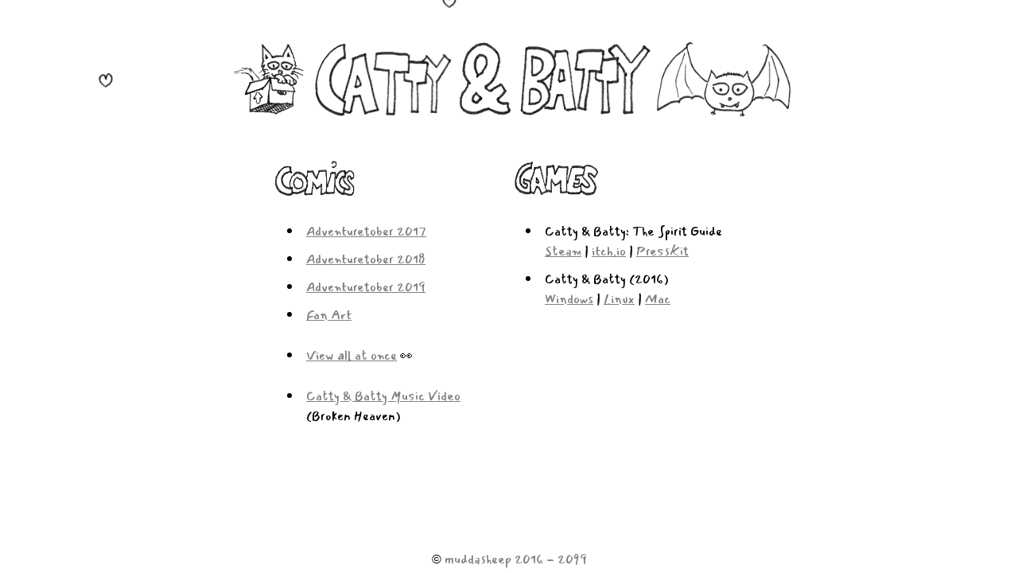

--- FILE ---
content_type: text/html
request_url: https://cattybatty.muddasheep.com/
body_size: 1063
content:
<!DOCTYPE html>
<html>
<head>
    <title>Catty & Batty</title>
    <meta name="copyright" content="Copyright 1999-2099. Philipp Lehner. All rights reserved.">
    <meta charset="utf-8">
    <meta http-equiv="X-UA-Compatible" content="IE=edge,chrome=1">
    <meta name="viewport" content="width=device-width, initial-scale=1">
    <link rel="stylesheet" href="css/style.css?v=2">
    <script src="js/magic.js?v=2"></script>
    <link href="https://fonts.googleapis.com/css?family=Mansalva&display=swap" rel="stylesheet">

    <link rel="apple-touch-icon" sizes="180x180" href="/apple-touch-icon.png">
    <link rel="icon" type="image/png" sizes="32x32" href="/favicon-32x32.png">
    <link rel="icon" type="image/png" sizes="16x16" href="/favicon-16x16.png">
    <link rel="manifest" href="/site.webmanifest">
    <link rel="mask-icon" href="/safari-pinned-tab.svg" color="#5bbad5">
    <meta name="msapplication-TileColor" content="#da532c">
    <meta name="theme-color" content="#ffffff">

    <meta property="og:title" content="Catty & Batty Adventures">
    <meta property="og:description" content="It's always adventure time!">
    <meta property="og:image" content="https://cattybatty.muddasheep.com/images/2018/adventuretober10.jpg">
    <meta property="og:url" content="https://cattybatty.muddasheep.com">

    <meta name="twitter:title" content="Catty & Batty Adventures">
    <meta name="twitter:description" content="It's always adventure time!">
    <meta name="twitter:image" content="https://cattybatty.muddasheep.com/images/2018/adventuretober10.jpg">
    <meta name="twitter:card" content="summary_large_image">
</head>
<body>

<div class="startpage">
    <div class="title">
        <img class="catty" src="images/catty_smol.png" alt="" />
        <img class="title_catty" src="images/title_catty_smol.png" alt="" />
        <img class="title_and" src="images/title_and_smol.png" alt="" />
        <img class="title_batty" src="images/title_batty_smol.png" alt="" />
        <img class="batty" src="images/batty_smol.png" alt="" />
    </div>
</div>

<canvas id="rain"></canvas>

<img id="heart_image" src="images/heart_smol.png" alt="" />

<div class="content">
    <div class="comics">
        <img src="images/comics.png" alt="" />

        <ul class="slide-o-mat">
            <li>
                <a href="#" data-year="2017">Adventuretober 2017</a>
            </li>
            <li>
                <a href="#" data-year="2018">Adventuretober 2018</a>
            </li>
            <li>
                <a href="#" data-year="2019">Adventuretober 2019</a>
            </li>
            <li>
                <a href="#" data-year="fanart">Fan Art</a>
            </li>
        </ul>

        <ul>
            <li>
                <a href="#" id="view_all">View all at once</a> 👀
            </li>
        </ul>

        <ul>
            <li>
                <a href="https://www.youtube.com/watch?v=BrKF-8IURcs">Catty & Batty Music Video</a>
                <br/>(Broken Heaven)
            </li>
        </ul>
    </div>

    <div class="games">
        <img src="images/games.png" alt="" />

        <ul>
            <li>
                Catty & Batty: The Spirit Guide <br/>
                <a href="https://store.steampowered.com/app/1483470/Catty__Batty_The_Spirit_Guide/">Steam</a> | <a href="https://muddasheep.itch.io/cattybatty2">itch.io</a> | <a href="https://cattybatty.muddasheep.com/press/">PressKit</a>
            </li>
            <li>
                Catty & Batty (2016)<br/>
                    <a href="https://net.muddasheep.com/download/games/catty&batty.zip">Windows</a> |
                    <a href="https://net.muddasheep.com/download/games/catty_and_batty_are_on_linux.zip">Linux</a> |
                    <a href="https://net.muddasheep.com/download/games/catty_and_batty_are_on_mac.zip">Mac</a>
            </li>
        </ul>
    </div>
</div>

<div class="created">
    <span class="copy">&copy;</span> <a href="https://muddasheep.com">muddasheep 2016 - 2099</a>
</div>

<div id="popup_container">
    <div class="displayed_image">
        <img src="images/2019/adventuretober01_thumb.jpg" alt="" id="display_image" />
    </div>

    <div class="thumbnails">

    </div>

    <a href="#" class="close_popup"><img src="images/home.png" alt="" /></a>

    <div class="title"></div>
</div>

<img class="blank" src="images/blank.png" alt="" />

</body>
</html>


--- FILE ---
content_type: text/css
request_url: https://cattybatty.muddasheep.com/css/style.css?v=2
body_size: 889
content:
html, body { margin: 0; width: 100%; height: 100%; font-family: 'Mansalva', cursive; }

ul li { padding: 5px; }

a { color: gray; }
a:hover { color: black; }
.startpage {
    display: none; text-align: center;
}
.startpage .title {
    display: none; width: 800px;
    padding-top: 40px;
    height: 200px;
    z-index: 1;
    visibility: hidden;
    position: relative;
}
.startpage .title img {
    display: inline-block; vertical-align: top;
    height: 100px;
}

.heart {
    width: 47px; height: 45px; position: absolute;
    top: -50px; left: 50%;
    background: url(../images/heart.png) no-repeat center center;
    background-size: 50%;
}
#heart_image { display: none; }
#rain {
    position: absolute; top: 0; left: 0; right: 0; bottom: 0; overflow: hidden;
}

.comics img, .games img { height: 50px; }

.content {
    margin: 0 auto; padding-top: 200px; width: 600px; display: flex; position: relative; z-index: 2;
}
.content div { display: inline-block; width: 50%; }

.created {
    text-align: center; padding-top: 100px; position: relative; z-index: 2;
    position: fixed; bottom: 5px; left: 0; right: 0;
}
.created a { text-decoration: none; }
.copy { font-family: Arial, sans-serif; }

#popup_container {
    position: absolute; top: 190px; left: 10px; right: 10px;
    background: white; border: 2px solid gray; border-radius: 5px;
    z-index: 10; padding: 10px; padding-top: 50px;
    transform: scale(0); transition: all 0.2s ease-in-out;
}

#popup_container.open { display: block; transform: scale(1); }
.displayed_image { text-align: center; overflow: hidden; height: 930px; line-height: 910px; }
.displayed_image img {
    box-shadow: 0 0 5px #ddd; background-size: cover; background-repeat: no-repeat;
    vertical-align: middle; margin: 5px;
    transition: all 0.2s ease-in-out; cursor: pointer;
}
#popup_container.open .displayed_image img { transform: scale(1); }
.thumbnails {
    text-align: center; height: 110px; line-height: 110px; white-space: nowrap;
    overflow: hidden;
}
.thumbnails img {
    display: inline-block; vertical-align: middle; margin: 5px 0; height: 0;
    transition: all 0.2s ease-in-out; cursor: pointer;
}
.thumbnails img.active {
    height: 100px; box-shadow: 0px 0px 5px #000; margin: 5px 10px;
}
.thumbnails img.prev_active { height: 50px; margin: 5px 10px; }
.thumbnails img.next_active { height: 50px; margin: 5px 10px; }
.thumbnails img.far_prev_active { height: 25px; margin: 5px; }
.thumbnails img.far_next_active { height: 25px; margin: 5px; }
.thumbnails img.distant_prev_active { height: 15px; margin: 5px 2px; }
.thumbnails img.distant_next_active { height: 15px; margin: 5px 2px; }
.close_popup { position: absolute; top: -40px; left: 50%; margin-left: -60px; }
.close_popup img { width: 120px; }
.blank { display: none; }

#popup_container .title {
    position: absolute; top: 50px; left: 0; right: 0; text-align: center; padding: 10px;
    font-size: 30px; text-shadow: 0px 0px 5px white;
}

#all {
    position: absolute; top: 200px; left: 0; right: 0; z-index: 99;
    text-align: center; background: white;
}

#all img { margin-bottom: 20px; }

h2 { font-size: 40px; }

@media screen and (max-height: 1300px) {
    .displayed_image { height: auto; line-height: normal; }
    .displayed_image img { height: 700px; }
}

@media screen and (max-height: 1080px) {
    .displayed_image { height: auto; line-height: normal; }
    .displayed_image img { height: 500px; }
}

@media screen and (max-height: 880px) {
    .displayed_image { height: auto; line-height: normal; }
    .displayed_image img { height: 400px; }
}

@media screen and (max-width: 1000px) {
    #all img { width: 100%; }
}

@media screen and (max-width: 950px) {
    .displayed_image { height: auto; line-height: normal; }
    .displayed_image img { width: 100%!important; height: auto!important; }
}

@media screen and (max-width: 850px) {
    .content { display: block; width: auto; padding-left: 20px; padding-top: 150px; }
    .content div { width: 100%; }
    #popup_container { top: 140px; }
}


--- FILE ---
content_type: text/javascript
request_url: https://cattybatty.muddasheep.com/js/magic.js?v=2
body_size: 2480
content:
window.addEventListener('DOMContentLoaded', function(e) {

    window.raincanvas = document.querySelector('#rain');
    window.raincanvas.addEventListener('click', function(e) {
        window.slideomat.close_popup();
    });
    window.raincontext = raincanvas.getContext('2d', { alpha: false });
    window.raincontext.imageSmoothingEnabled = false;

    resize();

    window.bobbings = new Array();
    window.hearts = new Array();

    window.bobbings.push(new Bobbing(document.querySelector('.catty'), 10, -350));
    window.bobbings.push(new Bobbing(document.querySelector('.title_catty'), 13, -250));
    window.bobbings.push(new Bobbing(document.querySelector('.title_and'), 16, -67));
    window.bobbings.push(new Bobbing(document.querySelector('.title_batty'), 19, 10));
    window.bobbings.push(new Bobbing(document.querySelector('.batty'), 22, 180));

    window.slideomat = new SlideOMat(document.querySelector('.slide-o-mat'));
    window.slideomat.init_sliders();
    window.waveomat = new WaveOMat();

    for(var i = 0; i < 30; i++) {
        window.hearts.push(new Heart(i * 100));
    }

    animate();

    check_for_hash();

    document.querySelector('#view_all').addEventListener('click', function(e) {
        e.preventDefault();
        location.hash = 'all';
        show_all();
    });

    window.addEventListener('resize', resize);
});

var fanart_titles = [
    'by Hohi', 'by Anonymous', 'by Bonnie', 'by Hohi', 'by Arzen'
];

function resize() {
    window.body_offset_width = document.body.offsetWidth;
    window.body_offset_height = document.body.offsetHeight;
    window.raincontext.canvas.width  = window.body_offset_width;
    window.raincontext.canvas.height = window.body_offset_height;
}

function check_for_hash() {
    if (location.hash.indexOf('/') > -1) {
        var params = location.hash.split('/');
        window.slideomat.year = params[0].replace('#', '');
        window.slideomat.current_image = params[1];
        window.slideomat.show_year();
    }
    if (location.hash.indexOf('#all') > -1) {
        show_all();
    }
}

function show_all() {
    var all = document.querySelector('#all');
    if (!all) {
        all = document.createElement('div');
    }
    var years = new Array('2017', '2018', '2019');
    [].forEach.call(years, function(year) {
        var h2 = document.createElement('h2');
        h2.innerHTML = 'Year ' + year;
        all.appendChild(h2);
        for (var i = 0; i < 31; i++) {
            var img = new Image();
            img.src = '/images/' + year + '/adventuretober' + number_zeroed(i + 1) + '.jpg';
            all.appendChild(img);
            all.appendChild(document.createElement('br'));
        }
    });
    document.body.appendChild(all);
    all.id = 'all';
}

function animate() {
    window.raincontext.fillStyle = "white";
    window.raincontext.fillRect(0, 0, window.raincontext.canvas.width, window.raincontext.canvas.height);

    [].forEach.call(window.hearts, function(heart) {
        heart.fly();
    });

    window.waveomat.wavey();

    [].forEach.call(window.bobbings, function(bob) {
        bob.bob();
        bob.draw();
    });

    requestAnimationFrame(animate);
}

class WaveOMat {
    constructor() {
        this.reset();
    }

    reset() {
        this.waving = false;
        this.time_on_wave = 0;
        this.time_until_next_wave = 100;
        this.wave_mode = 1;
    }

    wavey() {
        if (this.waving == false) {
            this.time_until_next_wave--;
            if (this.time_until_next_wave <= 0 && this.all_bob_finished()) {
                this.waving = true;
            }
            return;
        }

        if (this.waving == true) {
            this.wave_mode = Math.floor(Math.random()*3) + 1;
            [].forEach.call(window.bobbings, (bob, i) => {
                bob.wait_for_jump = this.calculate_wait_for_bob(i);
                bob.activate();
            });
            this.reset();
        }
    }

    all_bob_finished() {
        var finished = 1;
        [].forEach.call(window.bobbings, (bob, i) => {
            if (bob.activated == true) {
                finished = 0;
            }
        });
        return finished;
    }

    calculate_wait_for_bob(i) {
        if (this.wave_mode == 1) {
            return i * 10;
        }
        if (this.wave_mode == 2) {
            return (window.bobbings.length - i) * 10;
        }
        if (this.wave_mode == 3) {
            return Math.round(Math.random()*50);
        }
    }
}

class SlideOMat {
    constructor(container) {
        this.container = container;
        this.year = 1999;
        this.current_image = 0;
    }

    init_sliders() {
        this.popup_container = document.querySelector('div#popup_container');
        this.display_image = document.querySelector('#display_image');
        this.display_image.addEventListener('click', (e) => {
            e.preventDefault();
            this.show_next_image();
        });
        this.thumbnails = document.querySelector('.thumbnails');
        this.links = this.container.querySelectorAll('a');
        [].forEach.call(this.links, (link) => {
            var slider = this;
            link.addEventListener('click', function(e) {
                e.preventDefault();
                slider.year = this.getAttribute('data-year');
                slider.current_image = 0;
                slider.show_year();
            });
        });
        this.activate_keys();
        this.init_closer();
    }

    show_year() {
        this.open_popup();

        this.prepare_thumbnails();

        this.display_current_image();
    }

    activate_keys() {
        document.addEventListener('keydown', (e) => {
            if (e.key == 'ArrowLeft') {
                this.show_prev_image();
            }
            if (e.key == 'ArrowRight') {
                this.show_next_image();
            }
            if (e.key == 'Esc' || e.key == 'Escape') {
                this.close_popup();
            }
        });
    }

    init_closer() {
        document.querySelector('.close_popup').addEventListener('click', (e) => {
            e.preventDefault();
            this.close_popup();
        });
    }

    open_popup() {
        this.popup_container.classList.add('open');
    }

    close_popup() {
        this.popup_container.classList.remove('open');
        var all = document.querySelector('#all');
        if (all) {
            all.innerHTML = '';
        }
        location.hash = '';
    }

    display_current_image() {
        this.display_image.src = this.get_path() + number_zeroed(parseInt(this.current_image) + 1) + '.jpg';
        this.set_thumb_active();
        if (this.year == "fanart") {
            document.querySelector('#popup_container .title').innerHTML = fanart_titles[this.current_image];
        }
        else {
            document.querySelector('#popup_container .title').innerHTML = '';
        }
        location.hash = this.year + '/' + this.current_image;
    }

    show_prev_image() {
        this.current_image--;
        if (this.current_image < 0) {
            this.current_image = this.thumbnails.childNodes.length - 1;
        }
        this.display_current_image();
    }

    show_next_image() {
        this.current_image = this.get_next_image_number();
        this.display_current_image();

        this.preload_next_image();
    }

    get_next_image_number() {
        var number = parseInt(this.current_image) + 1;
        if (number > this.thumbnails.childNodes.length - 1) {
            number = 0;
        }
        return number;
    }

    preload_next_image() {
        var next_image = this.get_next_image_number();
        var loader = new Image();
        loader.src = this.get_path() + number_zeroed(parseInt(next_image) + 1) + '.jpg';
    }

    set_thumb_active() {
        var thumbs = this.thumbnails.querySelectorAll('img');
        for (var i = 0; i < thumbs.length; i++) {
            var thumb = thumbs.item(i);
            thumb.className = '';
            if (parseInt(this.current_image) == i) {
                thumb.classList.add('active');
            }

            if (parseInt(this.current_image) - 1 == i) {
                thumb.classList.add('prev_active');
            }

            if (parseInt(this.current_image) + 1 == i) {
                thumb.classList.add('next_active');
            }

            if (parseInt(this.current_image) - 2 == i) {
                thumb.classList.add('far_prev_active');
            }

            if (parseInt(this.current_image) + 2 == i) {
                thumb.classList.add('far_next_active');
            }

            if (parseInt(this.current_image) - 3 == i) {
                thumb.classList.add('distant_prev_active');
            }

            if (parseInt(this.current_image) + 3 == i) {
                thumb.classList.add('distant_next_active');
            }
        }
    }

    get_path() {
        return 'images/' + this.year + '/adventuretober';
    }

    prepare_thumbnails() {
        this.thumbnails.innerHTML = '';
        var total_thumbs = 31;
        if (this.year == "fanart") {
            total_thumbs = 5;
        }
        for (var i = 1; i <= total_thumbs; i++) {
            var img = document.createElement('img');
            img.src = this.get_path() + number_zeroed(i) + '_thumb.jpg';
            img.setAttribute('data-i', i - 1);
            this.thumbnails.appendChild(img);
            img.slider = this;
            img.addEventListener('click', function(e) {
                e.preventDefault();
                this.slider.current_image = this.getAttribute('data-i');
                this.slider.display_current_image();
            });
        }
    }
}

function number_zeroed(number) {
    if (number < 10) {
        return '0' + number;
    }

    return number;
}

class Bobbing {
    constructor(obj, init_time, center_offset) {
        this.time = 0;
        this.center_offset = center_offset;
        this.x = 0;
        this.obj = obj;
        this.activated = false;
        this.jumping = false;
        this.wait_for_jump = 100;
        this.y = Math.cos(this.time * 0.04) * 20 + 30;
        this.image_loader = new Image();
        this.image_loader.src = this.obj.src;
    }

    activate() {
        this.activated = true;
    }

    bob() {
        if (this.activated == false) {
            return;
        }

        if (this.jumping) {
            this.y = Math.cos(this.time * 0.15) * 20 + 30;
            this.time++;
            if (Math.round(this.y) >= 50) {
                this.y = Math.round(this.y);
                this.jumping = false;
                this.activated = false;
            }
        }
        else {
            this.wait_for_jump--;
            if (this.wait_for_jump <= 0) {
                this.jumping = true;
            }
        }
    }

    draw() {
        this.x = Math.round(window.body_offset_width / 2) + this.center_offset;
        var img = this.image_loader;
        var img_width = img.width;
        var img_height = img.height;
        if (window.body_offset_width < 800) {
            img_width = Math.round(img_width / 2);
            img_height = Math.round(img_height / 2);
            this.x = Math.round(window.body_offset_width / 2) + this.center_offset / 2;
        }
        window.raincontext.drawImage(this.obj, this.x, this.y, img_width, img_height);
    }
}

class Heart {
    constructor(init_time) {
        this.heart_image = document.querySelector('#heart_image');
        this.context = document.querySelector('#rain').getContext('2d');
        this.width = 20;
        this.height = 20;
        this.init_time = init_time;
        this.reset();
    }

    fly() {
        if (this.init_time > 0) {
            this.init_time--;
            return;
        }
        this.context.drawImage(this.heart_image, Math.round(this.x), Math.round(this.y));
        this.x += (0 - this.speed_x / 2) + this.speed_x * Math.cos(this.time * 0.04);
        this.y += this.speed_y;
        this.time++;
        if (this.x > window.body_offset_width || this.x + this.width < 0 ||
            this.y + this.height > window.body_offset_height) {
            this.reset();
        }
    }

    reset() {
        this.speed_x = Math.random() - Math.random();
        this.speed_y = 1;
        this.x = Math.random() * window.body_offset_width;
        this.y = -50;
        this.time = 0;
    }
}
